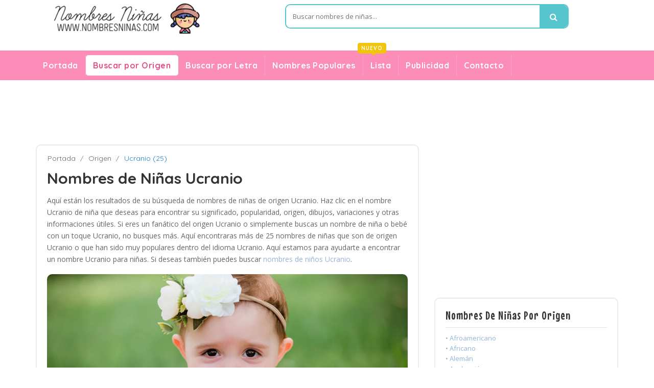

--- FILE ---
content_type: text/html
request_url: https://www.nombresninas.com/origen/ucranio/
body_size: 5778
content:

<!DOCTYPE html>
<html lang="en">
	<head>
		<!-- Meta -->
		<meta charset="utf-8">
		<meta http-equiv="Content-Type" content="text/html; charset=UTF-8">
		<meta name="viewport" content="width=device-width, initial-scale=1.0, user-scalable=no">
		
				<meta name="description" content="Resultados de nombres de niña Ucranio. Haz clic en el nombre de la niña que deseas para encontrar su significado, popularidad, origen, dibujos, variaciones y otras informaciones útiles.">
				
		<meta name="author" content="nombresninas.com">
	    <meta name="keywords" content="nombre de niña, nombre para niñas, Ucranio, origen Ucranio, nombres, nombre, niñas, niña, origen Ucranio, nombre de niña Ucranio">
	    <meta name="robots" content="all">

	    		<title>Nombres de niñas Ucranio | nombresninas.com</title>
		
	    <!-- Bootstrap Core CSS -->
	    <link rel="stylesheet" href="/assets/css/bootstrap.min.css">
	    
	    <!-- Customizable CSS -->
	    <link rel="stylesheet" href="/assets/css/main.css">
	    <link rel="stylesheet" href="/assets/css/blue.css">
	    
		
		<!-- Icons/Glyphs -->
		<link rel="stylesheet" href="/assets/css/font-awesome.css">

        <!-- Fonts --> 
<link href="https://fonts.googleapis.com/css?family=Quicksand:300,400,500,700" rel="stylesheet">
<link href='https://fonts.googleapis.com/css?family=Open+Sans:400,300,400italic,600,600italic,700,700italic,800' rel='stylesheet' type='text/css'>
<link href="https://fonts.googleapis.com/css?family=Mouse+Memoirs" rel="stylesheet">

	</head>
    <body class="cnt-home">
<!-- ============================================== HEADER ============================================== -->
<!-- Global site tag (gtag.js) - Google Analytics -->
<script async src="https://www.googletagmanager.com/gtag/js?id=UA-9682596-29"></script>
<script>
  window.dataLayer = window.dataLayer || [];
  function gtag(){dataLayer.push(arguments);}
  gtag('js', new Date());

  gtag('config', 'UA-9682596-29');
</script>


<header class="header-style-1"> 
  
  <!-- ============================================== TOP MENU ============================================== -->
 
  <!-- /.header-top --> 
  <!-- ============================================== TOP MENU : END ============================================== -->
  <div class="main-header">
    <div class="container">
      <div class="row">
        <div class="col-xs-12 col-sm-12 col-md-5 logo-holder"> 
          <!-- ============================================================= LOGO ============================================================= -->
          <div class="logo"> <a href="/"> <img src="/assets/images/logo.png" alt="nombres de niñas"> </a> </div>
          <!-- /.logo --> 
          <!-- ============================================================= LOGO : END ============================================================= --> </div>
        <!-- /.logo-holder -->
        
        <div class="hidden-xs hidden-sm col-md-6 top-search-holder">
          <!-- /.contact-row --> 
          <!-- ============================================================= SEARCH AREA ============================================================= -->
          <div class="search-area">
            <form id="my_form" action="/busqueda.php" method="post">
              <div class="control-group">
                
                <input class="search-field" name="qsearch" placeholder="Buscar nombres de niñas..." />
                <a class="search-button" href="javascript:{}" onclick="document.getElementById('my_form').submit();" ></a> </div>
            </form>
          </div>
          <!-- /.search-area --> 
          <!-- ============================================================= SEARCH AREA : END ============================================================= --> </div>
        <!-- /.top-search-holder -->
        
        
        <!-- /.top-cart-row --> 
      </div>
      <!-- /.row --> 
      
    </div>
    <!-- /.container --> 
    
  </div>
  <!-- /.main-header --> 
  
  <!-- ============================================== NAVBAR ============================================== -->
  <div class="header-nav animate-dropdown">
    <div class="container">
      <div class="yamm navbar navbar-default" role="navigation">
        <div class="navbar-header">
       <button data-target="#mc-horizontal-menu-collapse" data-toggle="collapse" class="navbar-toggle collapsed" type="button"> 
       <span class="sr-only">Toggle navigation</span> <span class="icon-bar"></span> <span class="icon-bar"></span> <span class="icon-bar"></span> </button>
        </div>
        <div class="nav-bg-class">
          <div class="navbar-collapse collapse" id="mc-horizontal-menu-collapse">
            <div class="nav-outer">
              <ul class="nav navbar-nav">
                
								<li class="dropdown"> <a href="/">Portada</a> </li>
								
								<li class="active dropdown"> <a href="/origenes/">Buscar por Origen</a> </li>
								
								<li class="dropdown"> <a href="/letras/">Buscar por Letra</a> </li>
								
								<li class="dropdown"> <a href="/populares/">Nombres Populares</a> </li>
								
								<li class="dropdown"> <a href="/listas/">Lista <span class="menu-label new-menu hidden-xs">nuevo</span> </a> </li>
								
				
								<li class="dropdown"> <a href="/publicidad/">Publicidad</a> </li>
								
				                <li class="dropdown"> <a href="/contacto/">Contacto</a> </li>
                             
              </ul>
              <!-- /.navbar-nav -->
              <div class="clearfix"></div>
            </div>
            <!-- /.nav-outer --> 
          </div>
          <!-- /.navbar-collapse --> 
          
        </div>
        <!-- /.nav-bg-class --> 
      </div>
      <!-- /.navbar-default --> 
    </div>
    <!-- /.container-class --> 
    
  </div>
  <!-- /.header-nav --> 
  <!-- ============================================== NAVBAR : END ============================================== --> 
  
</header>
<!-- ============================================== HEADER : END ============================================== -->

<br>

<div class="body-content">
	<div class="container">
	
<div class="hidden-xs">
<center><script async src="//pagead2.googlesyndication.com/pagead/js/adsbygoogle.js"></script>
<!-- Responsive Display Only Test -->
<ins class="adsbygoogle"
	 style="display:block"
	 data-ad-client="ca-pub-7871348605692081"
	 data-ad-slot="5341144920"
	 data-ad-format="horizontal"></ins>
<script>
(adsbygoogle = window.adsbygoogle || []).push({});
</script></center><br>
</div>

<div class="visible-xs">
<center><script async src="//pagead2.googlesyndication.com/pagead/js/adsbygoogle.js"></script>
<!-- Responsive Display Only Test -->
<ins class="adsbygoogle"
	 style="display:block"
	 data-ad-client="ca-pub-7871348605692081"
	 data-ad-slot="5341144920"
	 data-ad-format="rectangle"></ins>
<script>
(adsbygoogle = window.adsbygoogle || []).push({});
</script></center><br>
</div>	
	
		<div class="row">
			<div class="blog-page">
				<div class="col-md-8">
					<div class="blog-post wow fadeInUp">
					
<div class="breadcrumb" style="margin-bottom: 10px;">
	
		<div class="breadcrumb-inner" style="font-size: 14px;">
			<ul class="list-inline list-unstyled">
				<li style="padding-left: 1px;"><a href="/">Portada</a></li>
				<li><a href="/origenes/">Origen</a></li>
				<li class='active'>Ucranio (25)</li>
			</ul>
		</div><!-- /.breadcrumb-inner -->
	
</div><!-- /.breadcrumb -->					
	
	<h1 style="margin-bottom: 10px; margin-top: 1px;">Nombres de Niñas Ucranio</h1>
	
	<p style="padding-top: 5px;">
	
Aquí están los resultados de su búsqueda de nombres de niñas de origen Ucranio. Haz clic en el nombre Ucranio de niña que deseas para encontrar su significado, popularidad, origen, dibujos, variaciones y otras informaciones útiles. Si eres un fanático del origen Ucranio o simplemente buscas un nombre de niña o bebé con un toque Ucranio, no busques más. Aquí encontraras más de 25 nombres de niñas que son de origen Ucranio o que han sido muy populares dentro del idioma Ucranio. Aquí estamos para ayudarte a encontrar un nombre Ucranio para niñas. Si deseas también puedes buscar <a href="https://nombresninos.com/origen/ucranio/">nombres de niños Ucranio</a>.
</p>
	
	<br><img class="img-responsive" src="/assets/images/girl_01.jpg" alt="nombre de niñas"><br>	
	

	<div class="hidden-xs">
	<center><script async src="//pagead2.googlesyndication.com/pagead/js/adsbygoogle.js"></script>
	<!-- Responsive Display Only Test -->
	<ins class="adsbygoogle"
		 style="display:block"
		 data-ad-client="ca-pub-7871348605692081"
		 data-ad-slot="5341144920"
		 data-ad-format="horizontal"></ins>
	<script>
	(adsbygoogle = window.adsbygoogle || []).push({});
	</script></center>
	</div>
	
	<div class="visible-xs">
	<center><script async src="//pagead2.googlesyndication.com/pagead/js/adsbygoogle.js"></script>
	<!-- Responsive Display Only Test -->
	<ins class="adsbygoogle"
		 style="display:block"
		 data-ad-client="ca-pub-7871348605692081"
		 data-ad-slot="5341144920"
		 data-ad-format="rectangle"></ins>
	<script>
	(adsbygoogle = window.adsbygoogle || []).push({});
	</script></center>
	</div>		
	
	
	
	<div class="clearfix">
	
		
	<div class="col-md-4">
	<p style="font-size: 16px; font-family: 'Quicksand', sans-serif; line-height:12px;">• <a href="/nombre/aleksandra/">Aleksandra</a></p>
	</div>
	
		
	<div class="col-md-4">
	<p style="font-size: 16px; font-family: 'Quicksand', sans-serif; line-height:12px;">• <a href="/nombre/alisa/">Alisa</a></p>
	</div>
	
		
	<div class="col-md-4">
	<p style="font-size: 16px; font-family: 'Quicksand', sans-serif; line-height:12px;">• <a href="/nombre/aneta/">Aneta</a></p>
	</div>
	
		
	<div class="col-md-4">
	<p style="font-size: 16px; font-family: 'Quicksand', sans-serif; line-height:12px;">• <a href="/nombre/anichka/">Anichka</a></p>
	</div>
	
		
	<div class="col-md-4">
	<p style="font-size: 16px; font-family: 'Quicksand', sans-serif; line-height:12px;">• <a href="/nombre/anita/">Anita</a></p>
	</div>
	
		
	<div class="col-md-4">
	<p style="font-size: 16px; font-family: 'Quicksand', sans-serif; line-height:12px;">• <a href="/nombre/ionna/">Ionna</a></p>
	</div>
	
		
	<div class="col-md-4">
	<p style="font-size: 16px; font-family: 'Quicksand', sans-serif; line-height:12px;">• <a href="/nombre/katerina/">Katerina</a></p>
	</div>
	
		
	<div class="col-md-4">
	<p style="font-size: 16px; font-family: 'Quicksand', sans-serif; line-height:12px;">• <a href="/nombre/katrya/">Katrya</a></p>
	</div>
	
		
	<div class="col-md-4">
	<p style="font-size: 16px; font-family: 'Quicksand', sans-serif; line-height:12px;">• <a href="/nombre/klarysa/">Klarysa</a></p>
	</div>
	
		
	<div class="col-md-4">
	<p style="font-size: 16px; font-family: 'Quicksand', sans-serif; line-height:12px;">• <a href="/nombre/lavra/">Lavra</a></p>
	</div>
	
		
	<div class="col-md-4">
	<p style="font-size: 16px; font-family: 'Quicksand', sans-serif; line-height:12px;">• <a href="/nombre/leysa/">Leysa</a></p>
	</div>
	
		
	<div class="col-md-4">
	<p style="font-size: 16px; font-family: 'Quicksand', sans-serif; line-height:12px;">• <a href="/nombre/lyaksandra/">Lyaksandra</a></p>
	</div>
	
		
	<div class="col-md-4">
	<p style="font-size: 16px; font-family: 'Quicksand', sans-serif; line-height:12px;">• <a href="/nombre/marynia/">Marynia</a></p>
	</div>
	
		
	<div class="col-md-4">
	<p style="font-size: 16px; font-family: 'Quicksand', sans-serif; line-height:12px;">• <a href="/nombre/maryska/">Maryska</a></p>
	</div>
	
		
	<div class="col-md-4">
	<p style="font-size: 16px; font-family: 'Quicksand', sans-serif; line-height:12px;">• <a href="/nombre/nastasiya/">Nastasiya</a></p>
	</div>
	
		
	<div class="col-md-4">
	<p style="font-size: 16px; font-family: 'Quicksand', sans-serif; line-height:12px;">• <a href="/nombre/nastunye/">Nastunye</a></p>
	</div>
	
		
	<div class="col-md-4">
	<p style="font-size: 16px; font-family: 'Quicksand', sans-serif; line-height:12px;">• <a href="/nombre/nyura/">Nyura</a></p>
	</div>
	
		
	<div class="col-md-4">
	<p style="font-size: 16px; font-family: 'Quicksand', sans-serif; line-height:12px;">• <a href="/nombre/orynko/">Orynko</a></p>
	</div>
	
		
	<div class="col-md-4">
	<p style="font-size: 16px; font-family: 'Quicksand', sans-serif; line-height:12px;">• <a href="/nombre/pavla/">Pavla</a></p>
	</div>
	
		
	<div class="col-md-4">
	<p style="font-size: 16px; font-family: 'Quicksand', sans-serif; line-height:12px;">• <a href="/nombre/sofiya/">Sofiya</a></p>
	</div>
	
		
	<div class="col-md-4">
	<p style="font-size: 16px; font-family: 'Quicksand', sans-serif; line-height:12px;">• <a href="/nombre/sofiyko/">Sofiyko</a></p>
	</div>
	
		
	<div class="col-md-4">
	<p style="font-size: 16px; font-family: 'Quicksand', sans-serif; line-height:12px;">• <a href="/nombre/yaryna/">Yaryna</a></p>
	</div>
	
		
	<div class="col-md-4">
	<p style="font-size: 16px; font-family: 'Quicksand', sans-serif; line-height:12px;">• <a href="/nombre/yelysaveta/">Yelysaveta</a></p>
	</div>
	
		
	<div class="col-md-4">
	<p style="font-size: 16px; font-family: 'Quicksand', sans-serif; line-height:12px;">• <a href="/nombre/yeva/">Yeva</a></p>
	</div>
	
		
	<div class="col-md-4">
	<p style="font-size: 16px; font-family: 'Quicksand', sans-serif; line-height:12px;">• <a href="/nombre/yevtsye/">Yevtsye</a></p>
	</div>
	
		
	
	</div>
	
	<br><br>
	

<style>
.pagination>li.active>a {
  background: #fc8db8;  
}  
</style>


<div class="clearfix">
<center>
<nav aria-label="Page navigation">
<ul class="pagination">
        
		  
		        		
		
				
</ul>					
</nav>
</center>
</div>		
	


	<div class="social-media">
		<span>compartir:</span>
		<a href="#"><i class="fa fa-facebook"></i></a>
		<a href="#"><i class="fa fa-twitter"></i></a>
		<a href="#"><i class="fa fa-linkedin"></i></a>
		<a href=""><i class="fa fa-rss"></i></a>
		<a href="" class="hidden-xs"><i class="fa fa-pinterest"></i></a>
	</div>
</div>

									
				</div>
				<div class="col-md-4 sidebar">
                
                
<style>
.ad {
    text-align: center;
    margin: 0 0 20px;
    overflow: hidden;
}
</style>

<!-- start:advertising -->
<div class="ad">

<script async src="//pagead2.googlesyndication.com/pagead/js/adsbygoogle.js"></script>
<!-- Responsive Display Only Test -->
<ins class="adsbygoogle"
     style="display:block"
     data-ad-client="ca-pub-7871348605692081"
     data-ad-slot="5341144920"
     data-ad-format="rectangle"></ins>
<script>
(adsbygoogle = window.adsbygoogle || []).push({});
</script>

</div>
<!-- end:advertising -->


<!--div class="sidebar-module-container">
						<div class="search-area outer-bottom-small">
    <form>
        <div class="control-group">
            <input placeholder="Type to search" class="search-field">
            <a href="#" class="search-button"></a>   
        </div>
    </form>
</div-->		

<!--div class="home-banner outer-top-n outer-bottom-xs">
<img src="/assets/images/banners/LHS-banner.jpg" alt="Image">
</div-->
				<!-- ==============================================CATEGORY============================================== -->
<div class="sidebar-widget outer-bottom-xs wow fadeInUp" style="margin-bottom: 15px;">
	<h3 class="section-title">Nombres de Niñas por Origen</h3>
	<div class="sidebar-widget-body m-t-10">
	<div class="sidebar-widget-body">
	<ul class="list">
	
	  	  
	  
	  <li style="line-height: 20px;"><a href="/origen/afroamericano/">• Afroamericano</a></li>	
	  	  
	  
	  	  
	  
	  <li style="line-height: 20px;"><a href="/origen/africano/">• Africano</a></li>	
	  	  
	  
	  	  
	  
	  <li style="line-height: 20px;"><a href="/origen/aleman/">• Alemán</a></li>	
	  	  
	  
	  	  
	  
	  <li style="line-height: 20px;"><a href="/origen/anglosajon/">• Anglosajón</a></li>	
	  	  
	  
	  	  
	  
	  <li style="line-height: 20px;"><a href="/origen/arabe/">• Árabe</a></li>	
	  	  
	  
	  	  
	  
	  <li style="line-height: 20px;"><a href="/origen/arameo/">• Arameo</a></li>	
	  	  
	  
	  	  
	  
	  <li style="line-height: 20px;"><a href="/origen/armenio/">• Armenio</a></li>	
	  	  
	  
	  	  
	  
	  <li style="line-height: 20px;"><a href="/origen/asiatico/">• Asiático</a></li>	
	  	  
	  
	  	  
	  
	  <li style="line-height: 20px;"><a href="/origen/asirio/">• Asirio</a></li>	
	  	  
	  
	  	  
	  
	  <li style="line-height: 20px;"><a href="/origen/australiano/">• Australiano</a></li>	
	  	  
	  
	  	  
	  
	  <li style="line-height: 20px;"><a href="/origen/bavaro/">• Bávaro</a></li>	
	  	  
	  
	  	  
	  
	  <li style="line-height: 20px;"><a href="/origen/biblico/">• Bíblico</a></li>	
	  	  
	  
	  	  
	  
	  <li style="line-height: 20px;"><a href="/origen/camboyano/">• Camboyano</a></li>	
	  	  
	  
	  	  
	  
	  <li style="line-height: 20px;"><a href="/origen/celtico/">• Céltico</a></li>	
	  	  
	  
	  	  
	  
	  <li style="line-height: 20px;"><a href="/origen/checo/">• Checo</a></li>	
	  	  
	  
	  	  
	  
	  <li style="line-height: 20px;"><a href="/origen/checoslovaco/">• Checoslovaco</a></li>	
	  	  
	  
	  	  
	  
	  <li style="line-height: 20px;"><a href="/origen/chino/">• Chino</a></li>	
	  	  
	  
	  	  
	  
	  <li style="line-height: 20px;"><a href="/origen/cingales/">• Cingalés</a></li>	
	  	  
	  
	  	  
	  
	  <li style="line-height: 20px;"><a href="/origen/contemporaneo/">• Contemporáneo</a></li>	
	  	  
	  
	  	  
	  
	  <li style="line-height: 20px;"><a href="/origen/coreano/">• Coreano</a></li>	
	  	  
	  
	  	  
	  
	  <li style="line-height: 20px;"><a href="/origen/cornico/">• Córnico</a></li>	
	  	  
	  
	  	  
	  
	  <li style="line-height: 20px;"><a href="/origen/danes/">• Danés</a></li>	
	  	  
	  
	  	  
	  
	  <li style="line-height: 20px;"><a href="/origen/desconocido/">• Desconocido</a></li>	
	  	  
	  
	  	  
	  
	  <li style="line-height: 20px;"><a href="/origen/egipcio/">• Egipcio</a></li>	
	  	  
	  
	  	  
	  
	  <li style="line-height: 20px;"><a href="/origen/escandinavo/">• Escandinavo</a></li>	
	  	  
	  <div id="demo" class="collapse">
	  	  
	  
	  	  
	  
	  <li style="line-height: 20px;"><a href="/origen/escoces/">• Escocés</a></li>	
	  	  
	  
	  	  
	  
	  <li style="line-height: 20px;"><a href="/origen/eslavo/">• Eslavo</a></li>	
	  	  
	  
	  	  
	  
	  <li style="line-height: 20px;"><a href="/origen/espanol/">• Español</a></li>	
	  	  
	  
	  	  
	  
	  <li style="line-height: 20px;"><a href="/origen/farsi/">• Farsi</a></li>	
	  	  
	  
	  	  
	  
	  <li style="line-height: 20px;"><a href="/origen/fenicio/">• Fenicio</a></li>	
	  	  
	  
	  	  
	  
	  <li style="line-height: 20px;"><a href="/origen/finlandes/">• Finlandés</a></li>	
	  	  
	  
	  	  
	  
	  <li style="line-height: 20px;"><a href="/origen/flamenco/">• Flamenco</a></li>	
	  	  
	  
	  	  
	  
	  <li style="line-height: 20px;"><a href="/origen/frances/">• Francés</a></li>	
	  	  
	  
	  	  
	  
	  <li style="line-height: 20px;"><a href="/origen/gaelico/">• Gaélico</a></li>	
	  	  
	  
	  	  
	  
	  <li style="line-height: 20px;"><a href="/origen/gales/">• Galés</a></li>	
	  	  
	  
	  	  
	  
	  <li style="line-height: 20px;"><a href="/origen/gitano/">• Gitano</a></li>	
	  	  
	  
	  	  
	  
	  <li style="line-height: 20px;"><a href="/origen/griego/">• Griego</a></li>	
	  	  
	  
	  	  
	  
	  <li style="line-height: 20px;"><a href="/origen/hawaiano/">• Hawaiano</a></li>	
	  	  
	  
	  	  
	  
	  <li style="line-height: 20px;"><a href="/origen/hebreo/">• Hebreo</a></li>	
	  	  
	  
	  	  
	  
	  <li style="line-height: 20px;"><a href="/origen/hindi/">• Hindi</a></li>	
	  	  
	  
	  	  
	  
	  <li style="line-height: 20px;"><a href="/origen/holandes/">• Holandés</a></li>	
	  	  
	  
	  	  
	  
	  <li style="line-height: 20px;"><a href="/origen/hungaro/">• Húngaro</a></li>	
	  	  
	  
	  	  
	  
	  <li style="line-height: 20px;"><a href="/origen/indio/">• Indio</a></li>	
	  	  
	  
	  	  
	  
	  <li style="line-height: 20px;"><a href="/origen/ingles/">• Inglés</a></li>	
	  	  
	  
	  	  
	  
	  <li style="line-height: 20px;"><a href="/origen/irlandes/">• Irlandés</a></li>	
	  	  
	  
	  	  
	  
	  <li style="line-height: 20px;"><a href="/origen/israeli/">• Israeli</a></li>	
	  	  
	  
	  	  
	  
	  <li style="line-height: 20px;"><a href="/origen/italiano/">• Italiano</a></li>	
	  	  
	  
	  	  
	  
	  <li style="line-height: 20px;"><a href="/origen/japones/">• Japonés</a></li>	
	  	  
	  
	  	  
	  
	  <li style="line-height: 20px;"><a href="/origen/latino/">• Latino</a></li>	
	  	  
	  
	  	  
	  
	  <li style="line-height: 20px;"><a href="/origen/leyenda-arturica/">• Leyenda Artúrica</a></li>	
	  	  
	  
	  	  
	  
	  <li style="line-height: 20px;"><a href="/origen/lituano/">• Lituano</a></li>	
	  	  
	  
	  	  
	  
	  <li style="line-height: 20px;"><a href="/origen/maori/">• Maori</a></li>	
	  	  
	  
	  	  
	  
	  <li style="line-height: 20px;"><a href="/origen/musulman/">• Musulmán</a></li>	
	  	  
	  
	  	  
	  
	  <li style="line-height: 20px;"><a href="/origen/nativo-americano/">• Nativo Americano</a></li>	
	  	  
	  
	  	  
	  
	  <li style="line-height: 20px;"><a href="/origen/nordico/">• Nórdico</a></li>	
	  	  
	  
	  	  
	  
	  <li style="line-height: 20px;"><a href="/origen/persa/">• Persa</a></li>	
	  	  
	  
	  	  
	  
	  <li style="line-height: 20px;"><a href="/origen/polaco/">• Polaco</a></li>	
	  	  
	  
	  	  
	  
	  <li style="line-height: 20px;"><a href="/origen/polinesio/">• Polinesio</a></li>	
	  	  
	  
	  	  
	  
	  <li style="line-height: 20px;"><a href="/origen/portugues/">• Portugués</a></li>	
	  	  
	  
	  	  
	  
	  <li style="line-height: 20px;"><a href="/origen/romano/">• Romano</a></li>	
	  	  
	  
	  	  
	  
	  <li style="line-height: 20px;"><a href="/origen/rumano/">• Rumano</a></li>	
	  	  
	  
	  	  
	  
	  <li style="line-height: 20px;"><a href="/origen/ruso/">• Ruso</a></li>	
	  	  
	  
	  	  
	  
	  <li style="line-height: 20px;"><a href="/origen/sanscrito/">• Sánscrito</a></li>	
	  	  
	  
	  	  
	  
	  <li style="line-height: 20px;"><a href="/origen/shakesperiano/">• Shakesperiano</a></li>	
	  	  
	  
	  	  
	  
	  <li style="line-height: 20px;"><a href="/origen/sirio/">• Sirio</a></li>	
	  	  
	  
	  	  
	  
	  <li style="line-height: 20px;"><a href="/origen/sueco/">• Sueco</a></li>	
	  	  
	  
	  	  
	  
	  <li style="line-height: 20px;"><a href="/origen/suizo/">• Suizo</a></li>	
	  	  
	  
	  	  
	  
	  <li style="line-height: 20px;"><a href="/origen/tailandes/">• Tailandés</a></li>	
	  	  
	  
	  	  
	  
	  <li style="line-height: 20px;"><a href="/origen/teutonico/">• Teutónico</a></li>	
	  	  
	  
	  	  
	  
	  <li style="line-height: 20px;"><a href="/origen/turco/">• Turco</a></li>	
	  	  
	  
	  	  
	  
	  <li style="line-height: 20px;"><a href="/origen/ucranio/">• Ucranio</a></li>	
	  	  
	  
	  	  
	  
	  <li style="line-height: 20px;"><a href="/origen/vasco/">• Vasco</a></li>	
	  	  
	  
	  	  
	  
	  <li style="line-height: 20px;"><a href="/origen/vietnamita/">• Vietnamita</a></li>	
	  	  
	  
	  	  
	  
	  <li style="line-height: 20px;"><a href="/origen/yidish/">• Yídish</a></li>	
	  	  
	  
		
	  </div>
(+)&nbsp;&nbsp;<a href="#demo" data-toggle="collapse"><span style="color:#4a84c4;">VER TODOS LOS ORIGENES</span></a>	  
	  
	</ul>
    </div>
	</div><!-- /.sidebar-widget-body -->
</div><!-- /.sidebar-widget -->

<!-- start:advertising -->
<div class="ad">

<script async src="//pagead2.googlesyndication.com/pagead/js/adsbygoogle.js"></script>
<!-- Responsive Display Only Test -->
<ins class="adsbygoogle"
     style="display:block"
     data-ad-client="ca-pub-7871348605692081"
     data-ad-slot="5341144920"
     data-ad-format="rectangle"></ins>
<script>
(adsbygoogle = window.adsbygoogle || []).push({});
</script>

</div>
<!-- end:advertising -->



	<!-- ============================================== CATEGORY : END ============================================== -->						<div class="sidebar-widget outer-bottom-xs wow fadeInUp">
    <h3 class="section-title">Nombres de Niñas populares</h3>
	<ul class="nav nav-tabs">
	  <li class="active"><a href="#popular" data-toggle="tab">Populares de Hoy</a></li>
	  <li><a href="#recent" data-toggle="tab">Populares del Mes</a></li>
	</ul>
	<div class="tab-content" style="padding-left:0">
	   <div class="tab-pane active m-t-20" id="popular">
		<div class="blog-post inner-bottom-30 " >
			<img class="img-responsive" src="/assets/images/blog-post/blog_big_01.jpg" alt="Nombre de niñas">
			
						
			<h4 style="margin-bottom: 1px; font-size: 13px;"><a href="/nombre/prisca/">• Prisca</a></h4>				
			<p style="padding-top: 0px; font-size: 13px;">Origen Latino: Arcaico.</p>
			
						
			<h4 style="margin-bottom: 1px; font-size: 13px;"><a href="/nombre/clarinde/">• Clarinde</a></h4>				
			<p style="padding-top: 0px; font-size: 13px;">Origen Latino: Brillante.</p>
			
						
			<h4 style="margin-bottom: 1px; font-size: 13px;"><a href="/nombre/epione/">• Epione</a></h4>				
			<p style="padding-top: 0px; font-size: 13px;">Origen Latino: Esposa de Asclepio.</p>
			
						
			<h4 style="margin-bottom: 1px; font-size: 13px;"><a href="/nombre/martina/">• Martina</a></h4>				
			<p style="padding-top: 0px; font-size: 13px;">Origen Latino: Forma femenina de Martin: De M ...</p>
			
						
			<h4 style="margin-bottom: 1px; font-size: 13px;"><a href="/nombre/maurita/">• Maurita</a></h4>				
			<p style="padding-top: 0px; font-size: 13px;">Origen Latino: Oscuro.</p>
			
				
			
		</div>
	</div>

	<div class="tab-pane m-t-20" id="recent">
		<div class="blog-post inner-bottom-30" >
			<img class="img-responsive" src="/assets/images/blog-post/blog_big_03.jpg" alt="Nombre para niñas">
			
						
			<h4 style="margin-bottom: 1px; font-size: 13px;"><a href="/nombre/cerelia/">• Cerelia</a></h4>				
			<p style="padding-top: 0px; font-size: 13px;">Origen Latino: De la primavera.</p>
			
						
			<h4 style="margin-bottom: 1px; font-size: 13px;"><a href="/nombre/olive/">• Olive</a></h4>				
			<p style="padding-top: 0px; font-size: 13px;">Origen Latino: Símbolo de paz</p>
			
						
			<h4 style="margin-bottom: 1px; font-size: 13px;"><a href="/nombre/napia/">• Napia</a></h4>				
			<p style="padding-top: 0px; font-size: 13px;">Origen Latino: Una ninfa</p>
			
						
			<h4 style="margin-bottom: 1px; font-size: 13px;"><a href="/nombre/cadenza/">• Cadenza</a></h4>				
			<p style="padding-top: 0px; font-size: 13px;">Origen Italiano: Rítmico.</p>
			
						
			<h4 style="margin-bottom: 1px; font-size: 13px;"><a href="/nombre/gabbie/">• Gabbie</a></h4>				
			<p style="padding-top: 0px; font-size: 13px;">Origen Italiano: Diminutivo de Gabriella: Mujer d ...</p>
			
				
			
		</div>
		
	</div>
	</div>
</div>
						<!-- ============================================== PRODUCT TAGS ============================================== -->
						
						
						
						
<div class="sidebar-widget product-tag wow fadeInUp">
	<h3 class="section-title">Nombres de Niñas por Letra</h3>
	<div class="sidebar-widget-body outer-top-xs">
		<div class="tag-list">	

							

		<a style="margin-bottom:3px; min-width:76px;" class="btn btn-info" href="/letra/a/" role="button">
		Letra A</a>
					
							

		<a style="margin-bottom:3px; min-width:76px;" class="btn btn-success" href="/letra/b/" role="button">
		Letra B</a>
					
							

		<a style="margin-bottom:3px; min-width:76px;" class="btn btn-info" href="/letra/c/" role="button">
		Letra C</a>
					
							

		<a style="margin-bottom:3px; min-width:76px;" class="btn btn-danger" href="/letra/d/" role="button">
		Letra D</a>
					
							

		<a style="margin-bottom:3px; min-width:76px;" class="btn btn-info" href="/letra/e/" role="button">
		Letra E</a>
					
							

		<a style="margin-bottom:3px; min-width:76px;" class="btn btn-success" href="/letra/f/" role="button">
		Letra F</a>
					
							

		<a style="margin-bottom:3px; min-width:76px;" class="btn btn-info" href="/letra/g/" role="button">
		Letra G</a>
					
							

		<a style="margin-bottom:3px; min-width:76px;" class="btn btn-danger" href="/letra/h/" role="button">
		Letra H</a>
					
							

		<a style="margin-bottom:3px; min-width:76px;" class="btn btn-danger" href="/letra/i/" role="button">
		Letra I</a>
					
							

		<a style="margin-bottom:3px; min-width:76px;" class="btn btn-info" href="/letra/j/" role="button">
		Letra J</a>
					
							

		<a style="margin-bottom:3px; min-width:76px;" class="btn btn-danger" href="/letra/k/" role="button">
		Letra K</a>
					
							

		<a style="margin-bottom:3px; min-width:76px;" class="btn btn-danger" href="/letra/l/" role="button">
		Letra L</a>
					
							

		<a style="margin-bottom:3px; min-width:76px;" class="btn btn-info" href="/letra/m/" role="button">
		Letra M</a>
					
							

		<a style="margin-bottom:3px; min-width:76px;" class="btn btn-danger" href="/letra/n/" role="button">
		Letra N</a>
					
							

		<a style="margin-bottom:3px; min-width:76px;" class="btn btn-info" href="/letra/o/" role="button">
		Letra O</a>
					
							

		<a style="margin-bottom:3px; min-width:76px;" class="btn btn-success" href="/letra/p/" role="button">
		Letra P</a>
					
							

		<a style="margin-bottom:3px; min-width:76px;" class="btn btn-danger" href="/letra/q/" role="button">
		Letra Q</a>
					
							

		<a style="margin-bottom:3px; min-width:76px;" class="btn btn-danger" href="/letra/r/" role="button">
		Letra R</a>
					
							

		<a style="margin-bottom:3px; min-width:76px;" class="btn btn-success" href="/letra/s/" role="button">
		Letra S</a>
					
							

		<a style="margin-bottom:3px; min-width:76px;" class="btn btn-warning" href="/letra/t/" role="button">
		Letra T</a>
					
							

		<a style="margin-bottom:3px; min-width:76px;" class="btn btn-danger" href="/letra/u/" role="button">
		Letra U</a>
					
							

		<a style="margin-bottom:3px; min-width:76px;" class="btn btn-warning" href="/letra/v/" role="button">
		Letra V</a>
					
							

		<a style="margin-bottom:3px; min-width:76px;" class="btn btn-success" href="/letra/w/" role="button">
		Letra W</a>
					
							

		<a style="margin-bottom:3px; min-width:76px;" class="btn btn-danger" href="/letra/x/" role="button">
		Letra X</a>
					
							

		<a style="margin-bottom:3px; min-width:76px;" class="btn btn-warning" href="/letra/y/" role="button">
		Letra Y</a>
					
							

		<a style="margin-bottom:3px; min-width:76px;" class="btn btn-warning" href="/letra/z/" role="button">
		Letra Z</a>
					
					
			
			
		</div><!-- /.tag-list -->
	</div><!-- /.sidebar-widget-body -->
</div><!-- /.sidebar-widget -->
<!-- ============================================== PRODUCT TAGS : END ============================================== -->					</div>                
					
				</div>
			</div>
		</div>
	</div>
</div>
<!-- ============================================================= FOOTER ============================================================= -->
<footer id="footer" class="footer color-bg">

  <div class="footer-bottom">
    <div class="container">
      <div class="row">
        <div class="col-xs-12 col-sm-6 col-md-3">
          <div class="module-heading">
            <h4 class="module-title">Contacto</h4>
          </div>
          <!-- /.module-heading -->
          
          <div class="module-body">
            <ul class="toggle-footer" style="">
               
              <li class="media">
                <div class="pull-left"> <span class="icon fa-stack fa-lg"> <i class="fa fa-envelope fa-stack-1x fa-inverse"></i> </span> </div>
                <div class="media-body"> <span><a href="#"><span class="__cf_email__" data-cfemail="5b3a222e3f3a1b35343639293e283532353a2875383436">[email&#160;protected]</span></a></span> </div>
              </li>
            </ul>
          </div>
          <!-- /.module-body --> 
        </div>
        <!-- /.col -->
        
        <div class="col-xs-12 col-sm-6 col-md-3">
          <div class="module-heading">
            <h4 class="module-title">Información</h4>
          </div>
          <!-- /.module-heading -->
          
          <div class="module-body">
            <ul class='list-unstyled'>
              <li class="first"><a href="/contacto/" title="Contacto">Contacto</a></li>              
              <li class="last"><a href="/populares/" title="Nombres Populares">Nombres Populares</a></li>
            </ul>
          </div>
          <!-- /.module-body --> 
        </div>
        <!-- /.col -->
        
        <div class="col-xs-12 col-sm-6 col-md-3">
          <div class="module-heading">
            <h4 class="module-title">Herramientas</h4>
          </div>
          <!-- /.module-heading -->
          
          <div class="module-body">
            <ul class='list-unstyled'>
              <li class="first"><a title="Buscar por Origen" href="/origenes/">Buscar por Origen</a></li>                                     
              <li class="last"><a title="Buscar por Letra" href="/letras/">Buscar por Letra</a></li>
            </ul>
          </div>
          <!-- /.module-body --> 
        </div>
        <!-- /.col -->
        
        <div class="col-xs-12 col-sm-6 col-md-3">
          <div class="module-heading">
            <h4 class="module-title">Información Adicional</h4>
          </div>
          <!-- /.module-heading -->
          
          <div class="module-body">
            <ul class='list-unstyled'>
              <li class="first"><a href="/privacidad/" title="Política de Privacidad">Política de Privacidad</a></li>                            
              <li class=" last"><a href="/terminos/" title="Términos de Uso">Términos de Uso</a></li>
            </ul>
          </div>
          <!-- /.module-body --> 
        </div>
      </div>
    </div>
  </div>
  
  <br>
  <center><a href="https://nombresninas.com">Nombres de Niñas</a> | Todos los derechos reservados © 2026.</center><br>
  
</footer><!-- ============================================================= FOOTER : END============================================================= -->


	<!-- For demo purposes – can be removed on production -->
	
	
	<!-- For demo purposes – can be removed on production : End -->

	<!-- JavaScripts placed at the end of the document so the pages load faster -->
	<script data-cfasync="false" src="/cdn-cgi/scripts/5c5dd728/cloudflare-static/email-decode.min.js"></script><script src="/assets/js/jquery-1.11.1.min.js"></script>
	
	<script src="/assets/js/bootstrap.min.js"></script>
	
	

			

</body>
</html>


--- FILE ---
content_type: text/html; charset=utf-8
request_url: https://www.google.com/recaptcha/api2/aframe
body_size: 264
content:
<!DOCTYPE HTML><html><head><meta http-equiv="content-type" content="text/html; charset=UTF-8"></head><body><script nonce="AuNGuJvdalBtQArlIscgAQ">/** Anti-fraud and anti-abuse applications only. See google.com/recaptcha */ try{var clients={'sodar':'https://pagead2.googlesyndication.com/pagead/sodar?'};window.addEventListener("message",function(a){try{if(a.source===window.parent){var b=JSON.parse(a.data);var c=clients[b['id']];if(c){var d=document.createElement('img');d.src=c+b['params']+'&rc='+(localStorage.getItem("rc::a")?sessionStorage.getItem("rc::b"):"");window.document.body.appendChild(d);sessionStorage.setItem("rc::e",parseInt(sessionStorage.getItem("rc::e")||0)+1);localStorage.setItem("rc::h",'1769051919285');}}}catch(b){}});window.parent.postMessage("_grecaptcha_ready", "*");}catch(b){}</script></body></html>

--- FILE ---
content_type: text/css
request_url: https://www.nombresninas.com/assets/css/blue.css
body_size: 2009
content:

/*===================================================================================*/
/*  Colors CSS
/*===================================================================================*/

a {
  color: #94b4dd;
}
.show-theme-options:hover,
.show-theme-options:focus {
  background: #94b4dd;
}
.btn-primary:hover,
.btn-black:hover,
.btn-primary:focus,
.btn-black:focus {
  background: #94b4dd;
}
.top-bar .cnt-account ul > li a:hover,
.top-bar .cnt-account ul > li a:focus {
  color: #fff;
}
.top-bar .cnt-block ul li a .caret {
  color: #fff;
}
.top-bar .cnt-block ul li .dropdown-menu li a:hover,
.top-bar .cnt-block ul li .dropdown-menu li a:focus {
  color: #94b4dd;
}
.main-header .top-search-holder .contact-row .icon {
  color: #94b4dd;
}
.top-cart-row .dropdown-cart .lnk-cart .items-cart-inner .total-price-basket .total-price {
  color: #fff;
}
.top-cart-row .dropdown-cart .dropdown-menu .cart-item.product-summary .name a:hover,
.top-cart-row .dropdown-cart .dropdown-menu .cart-item.product-summary .name a:focus {
  color: #94b4dd;
}
.top-cart-row .dropdown-cart .dropdown-menu .cart-item.product-summary .price {
  color: #94b4dd;
}
.top-cart-row .dropdown-cart .dropdown-menu .cart-item.product-summary .action a:hover,
.top-cart-row .dropdown-cart .dropdown-menu .cart-item.product-summary .action a:focus {
  color: #94b4dd;
}
.top-cart-row .dropdown-cart .dropdown-menu .cart-total .price {
  color: #94b4dd;
}
.main-header .top-search-holder .search-area .categories-filter .dropdown-menu li a:hover,
.main-header .top-search-holder .search-area .categories-filter .dropdown-menu li a:focus {
  color: #94b4dd;
}
.header-style-1 .header-nav {
  background: #fc8db8;

}
.cnt-home .header-style-1 .header-nav .navbar .navbar-nav > li.active {
  background: #fc8db8;
}
.cnt-home .header-style-1 .header-nav .navbar .navbar-nav > li > a:hover,
.cnt-home .header-style-1 .header-nav .navbar .navbar-nav > li > a:focus {
  background: #fff;
  color:#ea4c89;
  border-radius:5px
}
.cnt-home .header-style-1.header-style-2 .header-nav .navbar .navbar-nav > li.active,
.cnt-homepage .header-style-1.header-style-2 .header-nav .navbar .navbar-nav > li.active {
  background: #94b4dd;
}
.cnt-home .header-style-1.header-style-3 .header-nav .navbar .navbar-nav > li.active {
  background: #94b4dd;
}
.header-style-2 .header-nav .navbar-default .navbar-collapse .navbar-nav > li > a:hover,
.header-style-2 .header-nav .navbar-default .navbar-collapse .navbar-nav > li > a:focus {
  background: #94b4dd !important;
}
.header-style-2 .header-nav .navbar-default .navbar-collapse .navbar-nav > li.open {
  background: #94b4dd;
}
.sidebar .side-menu nav .nav > li a:hover,
.sidebar .side-menu nav .nav > li a:focus {
  color: #94b4dd;
}
.sidebar .side-menu nav .nav > li a:hover:after,
.sidebar .side-menu nav .nav > li a:focus:after {
  color: #94b4dd;
}
.info-box .info-box-heading.green {
  color: #666;
}
.scroll-tabs .nav-tab-line li a:hover,
.scroll-tabs .nav-tab-line li a:focus {
  color: #94b4dd;
}
.product .product-info .name a:hover,
.product .product-info .name a:focus {
  color: #94b4dd;
}
.product .product-info .product-price .price {
  color: #94b4dd;
}
.product .cart .action ul li.lnk a:hover,
.product .cart .action ul li.lnk a:focus {
  color: #94b4dd;
}
.product .cart .action ul li.add-cart-button .btn-primary:hover,
.product .cart .action ul li.add-cart-button .btn-primary:focus {
  background: #94b4dd;
}
.product .cart .action ul li.add-cart-button .btn-primary.icon:hover,
.product .cart .action ul li.add-cart-button .btn-primary.icon:focus {
  background: #94b4dd;
}
.tag.sale {
  background: #fdd922;
  color:#333
}
.copyright-bar .copyright a {
  color: #94b4dd;
}
.blog-slider-container .blog-slider .blog-post-info .name a:hover,
.blog-slider-container .blog-slider .blog-post-info .name a:focus {
  color: #94b4dd;
}
.footer .links-social .social-icons a:hover,
.footer .links-social .social-icons a:focus,
.footer .links-social .social-icons a.active {
  background: #94b4dd;
}
.latest-tweet .re-twitter .comment a {
  color: #94b4dd;
}
.latest-tweet .re-twitter .comment .icon .fa-stack-2x {
  color: #94b4dd;
}
.footer .contact-information .media .icon .fa-stack-2x {
  color: #94b4dd;
}
.footer .contact-information .media .media-body a:hover,
.footer .contact-information .media .media-body a:focus {
  color: #94b4dd;
}
.footer .footer-bottom .module-body ul li a:hover,
.footer .footer-bottom .module-body ul li a:focus {
  color: #fff;
}
.product-tag .item.active,
.product-tag .item:hover,
.product-tag .item:focus {
  background: #94b4dd;
}
.hot-deals .product-info .product-price .price {
  color: #94b4dd;
}
.hot-deals .product-info .name a:hover,
.hot-deals .product-info .name a:focus {
  color: #94b4dd;
}
.custom-carousel .owl-controls .owl-prev:hover,
.custom-carousel .owl-controls .owl-next:hover,
.custom-carousel .owl-controls .owl-prev:focus,
.custom-carousel .owl-controls .owl-next:focus {
  background: #94b4dd;
}
.yamm .dropdown-menu .title:hover,
.yamm .dropdown-menu .title:focus {
  color: #94b4dd;
}
.yamm .dropdown-menu li a:hover,
.yamm .dropdown-menu li a:focus {
  color: #94b4dd;
}
.breadcrumb ul li.active {
  color: #157ed2;
}
.breadcrumb ul a:hover,
.breadcrumb ul a:focus {
  color: #157ed2;
}
.filters-container .nav-tabs.nav-tab-box li.active a .icon {
  color: #94b4dd;
}
.filters-container .pagination-container ul li.active a {
  color: #94b4dd;
}
.filters-container .pagination-container ul li.prev:hover,
.filters-container .pagination-container ul li.next:hover,
.filters-container .pagination-container ul li.prev:focus,
.filters-container .pagination-container ul li.next:focus {
  background: #94b4dd;
}
.filters-container .pagination-container ul li a:hover,
.filters-container .pagination-container ul li a:focus {
  color: #94b4dd;
}
.filters-container .lbl-cnt .dropdown.dropdown-med .dropdown-menu li a:hover,
.filters-container .lbl-cnt .dropdown.dropdown-med .dropdown-menu li a:focus {
  color: #94b4dd;
}
.sidebar .sidebar-module-container .sidebar-widget .sidebar-widget-body .accordion .accordion-group .accordion-heading .accordion-toggle,
.sidebar .sidebar-module-container .sidebar-widget .sidebar-widget-body .accordion .accordion-group .accordion-heading .accordion-toggle:hover,
.sidebar .sidebar-module-container .sidebar-widget .sidebar-widget-body .accordion .accordion-group .accordion-heading .accordion-toggle:focus,
.sidebar .sidebar-module-container .sidebar-widget .sidebar-widget-body .accordion .accordion-group .accordion-heading .accordion-toggle:after {
  color: #ec5e95;
}
.sidebar .sidebar-module-container .sidebar-widget .sidebar-widget-body .price-range-holder .slider .slider-track .slider-handle {
  border: 5px solid #94b4dd;
}
.sidebar .sidebar-module-container .sidebar-widget .sidebar-widget-body .list li a:hover,
.sidebar .sidebar-module-container .sidebar-widget .sidebar-widget-body .list li a:focus {
  color: #94b4dd;
}
.sidebar .sidebar-module-container .sidebar-widget .sidebar-widget-body .compare-report span {
  color: #94b4dd;
}
.sidebar .sidebar-widget .advertisement .owl-controls .owl-pagination .owl-page.active span {
  background: #fff;
}
.sidebar .sidebar-widget .advertisement .owl-controls .owl-pagination .owl-page:hover span {
  background: #fff;
}
.single-product .gallery-holder .gallery-thumbs .owl-item .item:hover {
  border: 1px solid #94b4dd;
}
.single-product .product-info .rating-reviews .reviews .lnk:hover,
.single-product .product-info .rating-reviews .reviews .lnk:focus {
  color: #94b4dd;
}
.single-product .product-info .price-container .price-box .price {
  color: #ff7878;
}
.single-product .product-info .quantity-container .cart-quantity .arrows .arrow:hover,
.single-product .product-info .quantity-container .cart-quantity .arrows .arrow:focus {
  color: #94b4dd;
}
.single-product .product-info .product-social-link .social-icons ul li a:hover,
.single-product .product-info .product-social-link .social-icons ul li a:focus {
  background: #94b4dd;
}
.single-product .product-tabs .nav.nav-tabs.nav-tab-cell li a:hover,
.single-product .product-tabs .nav.nav-tabs.nav-tab-cell li a:focus {
  background: #94b4dd;
}
.single-product .product-tabs .nav.nav-tabs.nav-tab-cell li a:hover:after,
.single-product .product-tabs .nav.nav-tabs.nav-tab-cell li a:focus:after {
  border-color: rgba(0, 0, 0, 0) rgba(0, 0, 0, 0) rgba(0, 0, 0, 0) #94b4dd;
}
.single-product .product-tabs .nav.nav-tabs.nav-tab-cell li.active a {
  background: #94b4dd;
}
.single-product .product-tabs .nav.nav-tabs.nav-tab-cell li.active a:after {
  border-color: rgba(0, 0, 0, 0) rgba(0, 0, 0, 0) rgba(0, 0, 0, 0) #94b4dd;
}
.cart .action .add-cart-button .btn.btn-primary.icon:hover,
.cart .action .add-cart-button .btn.btn-primary.icon:focus {
  background: #94b4dd;
  color:#fff
}
.product-tabs .tab-content .tab-pane .product-reviews .reviews .review .review-title .date span {
  color: #94b4dd;
}
.product-tabs .tab-content .tab-pane .product-reviews .reviews .review .author span {
  color: #94b4dd;
}
#owl-main:hover .owl-prev:hover,
#owl-main:hover .owl-next:hover {
  background: #94b4dd;
  color:#fff!important
}
#owl-main:hover .owl-prev:hover .icon,
#owl-main:hover .owl-next:hover .icon {
 color:#fff!important
}

#owl-main .owl-controls .owl-pagination .owl-page:active span,
#owl-main .owl-controls .owl-pagination .owl-page:hover span {
  background: #94b4dd;
}
.cart .action ul .lnk .add-to-cart:hover,
.cart .action ul .lnk .add-to-cart:focus {
  color: #fff !important;
}
.cart .action .add-to-cart:hover,
.cart .action .add-to-cart:focus {
  color: #94b4dd !important;
}
.homepage-container .product .tag.hot {
  background: #94b4dd;
}
.homepage-container .product .product-info .name a:hover,
.homepage-container .product .product-info .name a:focus {
  color: #94b4dd;
}
.homepage-container .btn-primary:hover,
.homepage-container .btn-primary:focus {
  background: #94b4dd;
  border: 2px solid #94b4dd;
}
.category-product .cart .action ul li .add-to-cart:hover,
.category-product .cart .action ul li .add-to-cart:focus {
  background: #94b4dd;
}
.furniture-container .product .btn-primary:hover,
.furniture-container .product .btn-primary:focus {
  background: #94b4dd;
}
.header-style-3 .header-nav .navbar-default .navbar-collapse .navbar-nav > li > a:hover,
.header-style-3 .header-nav .navbar-default .navbar-collapse .navbar-nav > li > a:focus {
  background: #94b4dd;
}
.header-style-3 .header-nav .navbar-default .navbar-collapse .navbar-nav > li.open {
  background: #94b4dd;
}
#owl-single-product-thumbnails .owl-controls .owl-pagination .owl-page.active span {
  background: #94b4dd !important;
}
#owl-single-product-thumbnails .owl-controls .owl-pagination .owl-page span:hover,
#owl-single-product-thumbnails .owl-controls .owl-pagination .owl-page span:focus {
  background: #94b4dd !important;
}
.cnt-homepage .sidebar .sidebar-module-container .sidebar-widget .sidebar-widget-body .price-range-holder .slider .slider-track .slider-handle.max-slider-handle {
  background: #94b4dd;
}
.blog-page .blog-post h1 a:hover,
.blog-page .blog-post h1 a:focus {
  color: #94b4dd;
}
.blog-page .sidebar .sidebar-module-container .sidebar-widget .nav-tabs > li.active > a,
.blog-page .sidebar .sidebar-module-container .sidebar-widget .nav-tabs > li.active > a:hover,
.blog-page .sidebar .sidebar-module-container .sidebar-widget .nav-tabs > li.active > a:focus {
  color: #fc8db8;
}
.blog-page .blog-post .social-media a:hover,
.blog-page .blog-post .social-media a:focus {
  background-color: #94b4dd;
}
.blog-page .sidebar .sidebar-module-container .search-area .search-button:after {
  color: #333;
}
.blog-page .sidebar .sidebar-module-container .sidebar-widget .blog-post h4 a:hover,
.blog-page .sidebar .sidebar-module-container .sidebar-widget .blog-post h4 a:focus {
  color: #94b4dd;
}
.blog-page .blog-post-author-details .author-social-network button .twitter-icon {
  background-color: #94b4dd;
}
.blog-page .blog-review .review-action a,
.blog-page .blog-review .review-action a:hover,
.blog-page .blog-review .review-action a:focus {
  color: #94b4dd;
}
.blog-page .blog-post-author-details .author-social-network .dropdown-menu > li > a:hover,
.blog-page .blog-post-author-details .author-social-network .dropdown-menu > li > a:focus {
  color: #94b4dd;
}
.checkout-box .checkout-steps .panel .panel-heading .unicase-checkout-title > a:not(.collapsed) span {
  background-color: #94b4dd;
}
.checkout-box .checkout-steps .checkout-step-01 .already-registered-login a:hover,
.checkout-box .checkout-steps .checkout-step-01 .already-registered-login a:focus {
  color: #94b4dd;
}
.checkout-box .checkout-progress-sidebar .panel-body ul li a:hover,
.checkout-box .checkout-progress-sidebar .panel-body ul li a:focus {
  color: #94b4dd;
}
.contact-page .contact-info .contact-i {
  background-color: #94b4dd;
}
.shopping-cart .shopping-cart-table table tbody tr .cart-product-name-info h4 a:hover,
.shopping-cart .shopping-cart-table table tbody tr .cart-product-name-info h4 a:focus {
  color: #94b4dd;
}
.shopping-cart .shopping-cart-table table tbody tr .cart-product-name-info .cart-product-info span span {
  color: #84b943;
}
.shopping-cart .shopping-cart-table table tbody tr .cart-product-edit a:hover,
.shopping-cart .shopping-cart-table table tbody tr .cart-product-edit a:focus {
  color: #94b4dd;
}
.shopping-cart .cart-shopping-total table thead tr th .cart-grand-total {
  color: #fff;
}
.shopping-cart-table table tbody tr td .quant-input .arrows .arrow:hover,
.shopping-cart-table table tbody tr td .quant-input .arrows .arrow:focus {
  color: #94b4dd;
}
.logo-color {
  fill: #94b4dd;
}
.cnt-homepage .single-product .product-info-block .form-control .dropdown-menu ul li a:hover,
.cnt-homepage .single-product .product-info-block .form-control .dropdown-menu ul li a:focus {
  color: #94b4dd;
}
.cnt-homepage .single-product .product-info-block .txt.txt-qty {
  color: #94b4dd;
}
.cnt-homepage .single-product .product-tabs .nav-tab-cell-detail {
  border-bottom: none;
}
.cnt-homepage .single-product .product-tabs .nav-tab-cell-detail li {
  margin-right: 10px;
  padding: 0;
}
.cnt-homepage .single-product .product-tabs .nav-tab-cell-detail li a:hover,
.cnt-homepage .single-product .product-tabs .nav-tab-cell-detail li a:focus {
  background: #94b4dd;
  border: 2px solid #94b4dd;
}
.cnt-homepage .single-product .product-tabs .nav-tab-cell-detail li.active a {
  background: #94b4dd;
  border: 2px solid #94b4dd;
}
.shopping-cart .estimate-ship-tax table tbody .unicase-form-control .dropdown-menu.open ul li a:hover,
.shopping-cart .estimate-ship-tax table tbody .unicase-form-control .dropdown-menu.open ul li a:focus {
  color: #94b4dd;
}
.mega-menu .dropdown-menu {
width:100%;
left:0px 
}

.navbar-nav>li>.dropdown-menu { box-shadow:none; border:3px #fc8db8  solid; border-top:none; border-radius:10px}

.product-comparison .compare-table tr td .product-price .price {
  color: #94b4dd;
}
.product-comparison .compare-table tr td .in-stock {
  color: #94b4dd;
}
.body-content .my-wishlist-page .my-wishlist table tbody .product-name a:hover,
.body-content .my-wishlist-page .my-wishlist table tbody .product-name a:focus {
  color: #94b4dd;
}
.product-comparison .compare-table tr td .product-price .price {
  color: #94b4dd;
}
.product-comparison .compare-table tr td .in-stock {
  color: #94b4dd;
}
.body-content .x-page .x-text h1 {
  color: #94b4dd;
}
.body-content .x-page .x-text a {
  color: #94b4dd;
}
.sign-in-page .register-form .forgot-password,
.sign-in-page .register-form .forgot-password:hover,
.sign-in-page .register-form .forgot-password:focus {
  color: #94b4dd;
}
.body-content .my-wishlist-page .my-wishlist table tbody .price {
  color: #94b4dd;
}
.terms-conditions-page .contact-form {
  color: #94b4dd;
}
